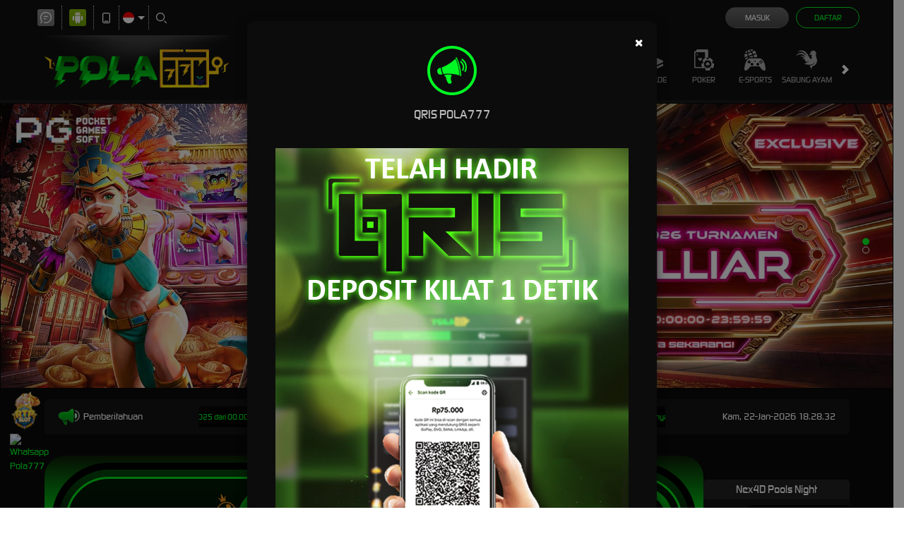

--- FILE ---
content_type: application/javascript; charset=UTF-8
request_url: https://api.livechatinc.com/v3.6/customer/action/get_configuration?organization_id=6af6b98d-a83c-42d5-a469-db2970525817&version=1571.0.1.151.100.101.2.1.4.33.4.7.2&x-region=us-south1&group_id=0&jsonp=__lc_static_config
body_size: 2075
content:
__lc_static_config({"buttons":[{"id":"30da82deb8","type":"text","online_value":"Live chat now","offline_value":"Leave us a message"},{"id":"52b7e74515","type":"image","online_value":"https://cdn.livechatinc.com/cloud/?uri=https%3A%2F%2Flivechat.s3.amazonaws.com%2Fdefault%2Fbuttons%2Fbutton_online007.png","offline_value":"https://cdn.livechatinc.com/cloud/?uri=https%3A%2F%2Flivechat.s3.amazonaws.com%2Fdefault%2Fbuttons%2Fbutton_offline007.png"},{"id":"812f4d20eb","type":"image","online_value":"https://cdn.livechatinc.com/cloud/?uri=https%3A%2F%2Flivechat.s3.amazonaws.com%2Fdefault%2Fbuttons%2Fbutton_online003.png","offline_value":"https://cdn.livechatinc.com/cloud/?uri=https%3A%2F%2Flivechat.s3.amazonaws.com%2Fdefault%2Fbuttons%2Fbutton_offline003.png"}],"prechat_form":{"id":"176336165402705344","fields":[{"id":"176336165402705487","type":"header","label":"Selamat datang di 💚POLA777💚\nSitus Slot Online Tergacor di Indonesia\n#Terpercaya dan #terbaik\n\u003cbr\u003e\n\n🟢ALL Min deposit : 5.000\n➖➖➖➖➖➖➖➖➖➖➖\nKami Menerima Deposit \u0026amp; Withdraw Via :\n✔️SEMUA BANK LOKAL INDONESIA\n✔️SEMUA E-WALLET LOKAL INDONESIA\n➖➖➖➖➖➖➖➖➖➖➖\nKami Menerima Deposit Via Pulsa :\n✔️TELKOMSEL | ✔️XL | ✔️AXIS\n➖➖➖➖➖➖➖➖➖➖➖\n\u003cbr\u003e\n\nLink Alternatif : [pola777jeruk.xyz](https://pola777jeruk.xyz/)\nDownload Aplikasi POLA777 : https://apk-depot.s3.ap-northeast-1.amazonaws.com/pola777.apk"},{"id":"176336165402709472","type":"name","label":"**USER ID:**","required":false},{"id":"176336165402706281","type":"radio","label":"**Silahkan Pilih Salah Satu**","required":false,"options":[{"id":"0","label":"Deposit","checked":false},{"id":"1","label":"Withdraw","checked":false},{"id":"2","label":"Pendaftaran","checked":false},{"id":"3","label":"Lupa User ID / Password","checked":false},{"id":"4","label":"Informasi Promo / Lainnya","checked":false}]}]},"ticket_form":{"id":"0","fields":[{"type":"header","label":"Operator kami tidak ada saat ini. Harap tinggalkan pesan dan kami akan menghubungi Anda segera."},{"type":"name","label":"Nama:","required":true},{"type":"email","label":"E-mail:","required":true},{"type":"subject","label":"Perihal:","required":true},{"type":"textarea","label":"Pesan:","required":true}]},"integrations":{"analytics":{}},"allowed_domains":["1.pola777official.online","a.pola777official.online","cf-0.pola777resmi.ink","cf-1.pola777resmi.ink","cf-2.pola777resmi.ink","cf-3.pola777resmi.ink","cf.pola777resmi.ink","kenakgas.com","lucentcracks.com","main777slot.com","pola777dragon.xyz","pola777jeruk.xyz","pola777link.com","pola777main.store","pola777main.xyz","pola777maju.xyz","pola777mantap.store","pola777mantap.xyz","pola777oke.online","pola777pendekar.site","pola777racing.xyz","pola777resmi.xyz","pola777sejati.site","pola777super.site","polacantik777.info","polacantik777.online","polavip77.info","regis-0.pola777resmi.ink","regis-1.pola777resmi.ink","regis-2.pola777resmi.ink","regis-3.pola777resmi.ink","regis.pola777resmi.ink"],"properties":{"group":{"bb9e5b2f1ab480e4a715977b7b1b4279":{"homescreen_enabled":true,"privacy_policy.enabled":false,"privacy_policy.text":""},"c5e4f61e1a6c3b1521b541bc5c5a2ac5":{"logo_path":"cdn.livechat-files.com/api/file/lc/main/default/logo/sz2tt7jpJ6VJwBo.png","new_theme.agent_message_color_background":"#FFFFFF","new_theme.agent_message_color_text":"#111111","new_theme.agentbar_background_color":"#FFFFFF","new_theme.agentbar_text":"#111111","new_theme.background_color":"#F8F8F8","new_theme.cta_color":"#55E86D","new_theme.custom_json":"","new_theme.minimized_color_background":"#55E86D","new_theme.minimized_color_icon":"#111111","new_theme.minimized_color_text":"#111111","new_theme.name":"smooth","new_theme.system_message_color":"#6E6E6E","new_theme.titlebar_background_color":"#FFFFFF","new_theme.titlebar_text":"#111111","new_theme.variant":"light","new_theme.visitor_message_color_background":"#55E86D","new_theme.visitor_message_color_text":"#111111"},"core":{"chat_page_title":""}},"license":{"0e655920289dbafb0376a0f4491372d9":{"onboarded":false},"bb9e5b2f1ab480e4a715977b7b1b4279":{"add_to_website_enabled":true,"detached_mode_enabled":true,"messaging_in_queue_enabled":true,"utm_params_enabled":true},"core":{"attachments.enable_for_visitors":"1","chat_between_groups":"1","continuous_chat_widget_enabled":"1","customer_history_enabled":"1","default_widget":"livechat","non_profit":"0"}}},"__priv":{"group":{"chat_boosters":"","chat_page_title":"","chat_window.custom_mobile_settings":"0","chat_window.disable_minimized":"0","chat_window.disable_sounds":"0","chat_window.display_avatar":"1","chat_window.display_logo":"1","chat_window.display_transcript_button":"1","chat_window.hide_on_init":"0","chat_window.hide_on_mobile":"0","chat_window.hide_trademark":"0","chat_window.logo_path":"cdn.livechat-files.com/api/file/lc/main/default/logo/sz2tt7jpJ6VJwBo.png","chat_window.mobile_disable_minimized":"0","chat_window.mobile_hide_on_init":"0","chat_window.mobile_minimized_theme":"bar","chat_window.mobile_offset_x":"0","chat_window.mobile_offset_y":"0","chat_window.mobile_screen_position":"right","chat_window.new_theme.agent_message_color_background":"#FFFFFF","chat_window.new_theme.agent_message_color_text":"#111111","chat_window.new_theme.agentbar_background_color":"#FFFFFF","chat_window.new_theme.agentbar_text":"#111111","chat_window.new_theme.background_color":"#F8F8F8","chat_window.new_theme.cta_color":"#55E86D","chat_window.new_theme.custom_json":"","chat_window.new_theme.minimized_color_background":"#55E86D","chat_window.new_theme.minimized_color_icon":"#111111","chat_window.new_theme.minimized_color_text":"#111111","chat_window.new_theme.name":"smooth","chat_window.new_theme.system_message_color":"#6E6E6E","chat_window.new_theme.titlebar_background_color":"#FFFFFF","chat_window.new_theme.titlebar_text":"#111111","chat_window.new_theme.variant":"light","chat_window.new_theme.visitor_message_color_background":"#55E86D","chat_window.new_theme.visitor_message_color_text":"#111111","chat_window.offset_x":"0","chat_window.offset_y":"0","chat_window.screen_position":"right","chat_window.theme.minimized":"bar","embedded_chat.display_eye_catcher":"1","embedded_chat.eye_grabber.path":"https://cdn.livechat-files.com/api/file/lc/main/13781193/0/ec/9b9fe573b3956002cc38e3a9757ce270.png","embedded_chat.eye_grabber.x":"-8","embedded_chat.eye_grabber.y":"49","embedded_chat.hide_when_offline":"0","facebook_url":"https://www.facebook.com/livechat/","homescreen_enabled":"1","language":"id","links_unfurling":"1","plusone_url":"","pre_chat_survey_after_greeting":"1","privacy_policy.enabled":"0","privacy_policy.text":"","rate_me.enabled":"1","tickets_enabled":"1","twitter_url":"https://twitter.com/LiveChat"},"license":{"attachments.enable_for_visitors":"1","chat_between_groups":"1","continuous_chat_widget_enabled":"1","customer_history_enabled":"1","default_widget":"livechat","helpdesk.inbound_forwarding":"0","lc_version":"3","mask_credit_cards":"0","non_profit":"0","offline_form_expired_enabled":"0","product":"livechat","widget_version":"3"},"disable_native_tickets":true}});

--- FILE ---
content_type: application/javascript; charset=UTF-8
request_url: https://api.livechatinc.com/v3.6/customer/action/get_dynamic_configuration?x-region=us-south1&license_id=13781193&client_id=c5e4f61e1a6c3b1521b541bc5c5a2ac5&url=https%3A%2F%2Fgimpforums.com%2F&channel_type=code&jsonp=__g64vzb418jg
body_size: 276
content:
__g64vzb418jg({"organization_id":"6af6b98d-a83c-42d5-a469-db2970525817","livechat_active":true,"livechat":{"group_id":0,"client_limit_exceeded":false,"domain_allowed":true,"online_group_ids":[0],"config_version":"1571.0.1.151.100.101.2.1.4.33.4.7.2","localization_version":"6bb83031e4f97736cbbada081b074fb6_37f47286a25f1c4c4adb2943b397012e","language":"id"},"default_widget":"livechat"});